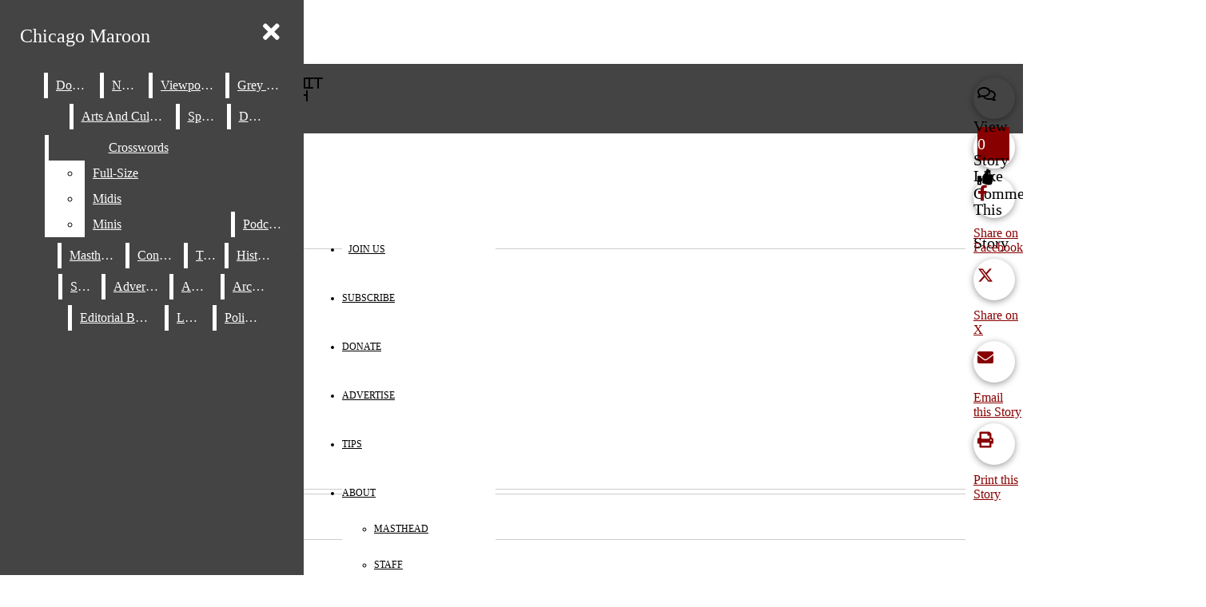

--- FILE ---
content_type: text/html; charset=utf-8
request_url: https://www.google.com/recaptcha/api2/aframe
body_size: 270
content:
<!DOCTYPE HTML><html><head><meta http-equiv="content-type" content="text/html; charset=UTF-8"></head><body><script nonce="z9XXK0fnixkRDfYjUewyKw">/** Anti-fraud and anti-abuse applications only. See google.com/recaptcha */ try{var clients={'sodar':'https://pagead2.googlesyndication.com/pagead/sodar?'};window.addEventListener("message",function(a){try{if(a.source===window.parent){var b=JSON.parse(a.data);var c=clients[b['id']];if(c){var d=document.createElement('img');d.src=c+b['params']+'&rc='+(localStorage.getItem("rc::a")?sessionStorage.getItem("rc::b"):"");window.document.body.appendChild(d);sessionStorage.setItem("rc::e",parseInt(sessionStorage.getItem("rc::e")||0)+1);localStorage.setItem("rc::h",'1768544953394');}}}catch(b){}});window.parent.postMessage("_grecaptcha_ready", "*");}catch(b){}</script></body></html>